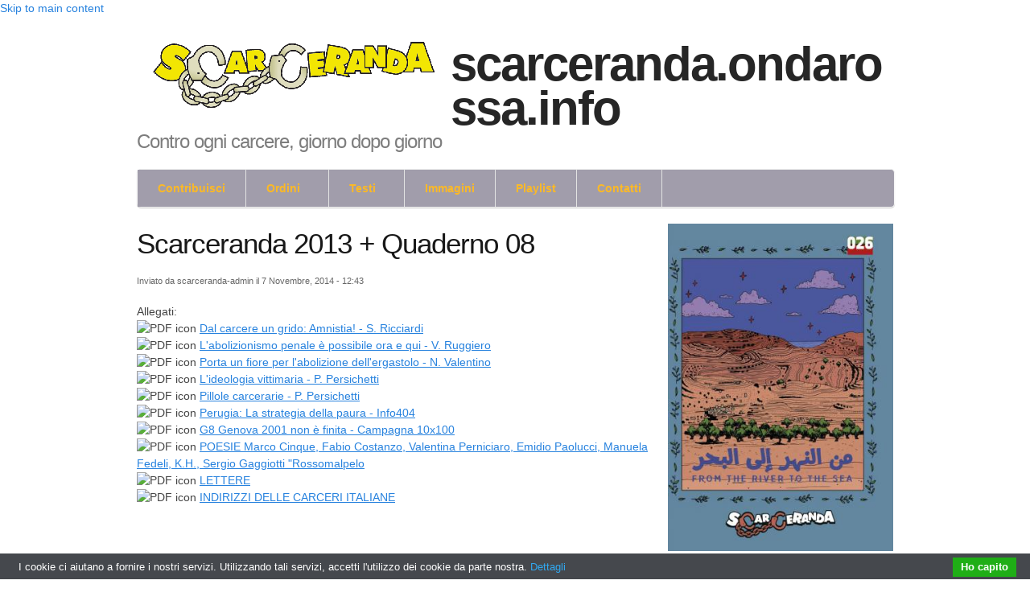

--- FILE ---
content_type: text/html; charset=utf-8
request_url: https://scarceranda.ondarossa.info/content/scarceranda-2013-quaderno-08
body_size: 4353
content:
<!DOCTYPE html PUBLIC "-//W3C//DTD XHTML+RDFa 1.0//EN"
  "http://www.w3.org/MarkUp/DTD/xhtml-rdfa-1.dtd">
<html xmlns="http://www.w3.org/1999/xhtml" xml:lang="it" version="XHTML+RDFa 1.0" dir="ltr"
  xmlns:content="http://purl.org/rss/1.0/modules/content/"
  xmlns:dc="http://purl.org/dc/terms/"
  xmlns:foaf="http://xmlns.com/foaf/0.1/"
  xmlns:og="http://ogp.me/ns#"
  xmlns:rdfs="http://www.w3.org/2000/01/rdf-schema#"
  xmlns:sioc="http://rdfs.org/sioc/ns#"
  xmlns:sioct="http://rdfs.org/sioc/types#"
  xmlns:skos="http://www.w3.org/2004/02/skos/core#"
  xmlns:xsd="http://www.w3.org/2001/XMLSchema#">

<head profile="http://www.w3.org/1999/xhtml/vocab">
  <meta charset="utf-8" />
<meta name="Generator" content="Drupal 7 (http://drupal.org)" />
<link rel="canonical" href="/content/scarceranda-2013-quaderno-08" />
<link rel="shortlink" href="/node/21" />
<meta name="MobileOptimized" content="width" />
<meta name="HandheldFriendly" content="true" />
<meta name="viewport" content="width=device-width, initial-scale=1" />
  <title>Scarceranda 2013 + Quaderno 08 | scarceranda.ondarossa.info</title>
  <style type="text/css" media="all">
@import url("https://scarceranda.ondarossa.info/modules/system/system.base.css?p8jcyf");
@import url("https://scarceranda.ondarossa.info/modules/system/system.menus.css?p8jcyf");
@import url("https://scarceranda.ondarossa.info/modules/system/system.messages.css?p8jcyf");
@import url("https://scarceranda.ondarossa.info/modules/system/system.theme.css?p8jcyf");
</style>
<style type="text/css" media="all">
@import url("https://scarceranda.ondarossa.info/sites/all/modules/ldap/ldap_user/ldap_user.css?p8jcyf");
@import url("https://scarceranda.ondarossa.info/sites/all/modules/date/date_api/date.css?p8jcyf");
@import url("https://scarceranda.ondarossa.info/modules/field/theme/field.css?p8jcyf");
@import url("https://scarceranda.ondarossa.info/modules/node/node.css?p8jcyf");
@import url("https://scarceranda.ondarossa.info/modules/search/search.css?p8jcyf");
@import url("https://scarceranda.ondarossa.info/modules/user/user.css?p8jcyf");
@import url("https://scarceranda.ondarossa.info/sites/all/modules/views/css/views.css?p8jcyf");
@import url("https://scarceranda.ondarossa.info/sites/all/modules/ckeditor/css/ckeditor.css?p8jcyf");
</style>
<style type="text/css" media="all">
@import url("https://scarceranda.ondarossa.info/sites/all/modules/colorbox/styles/default/colorbox_style.css?p8jcyf");
@import url("https://scarceranda.ondarossa.info/sites/all/modules/ctools/css/ctools.css?p8jcyf");
@import url("https://scarceranda.ondarossa.info/sites/all/modules/ldap/ldap_servers/ldap_servers.admin.css?p8jcyf");
</style>
<style type="text/css" media="all">
@import url("https://scarceranda.ondarossa.info/sites/all/themes/skeletontheme/css/skeleton.css?p8jcyf");
@import url("https://scarceranda.ondarossa.info/sites/all/themes/skeletontheme/css/style.css?p8jcyf");
@import url("https://scarceranda.ondarossa.info/sites/all/themes/skeletontheme/css/buttons.css?p8jcyf");
@import url("https://scarceranda.ondarossa.info/sites/all/themes/skeletontheme/css/layout.css?p8jcyf");
@import url("https://scarceranda.ondarossa.info/sites/default/files/color/skeletontheme-10a73e13/colors.css?p8jcyf");
@import url("https://scarceranda.ondarossa.info/sites/all/themes/skeletontheme/css/custom.css?p8jcyf");
</style>
  <script type="text/javascript" src="https://scarceranda.ondarossa.info/misc/jquery.js?v=1.4.4"></script>
<script type="text/javascript" src="https://scarceranda.ondarossa.info/misc/jquery.once.js?v=1.2"></script>
<script type="text/javascript" src="https://scarceranda.ondarossa.info/misc/drupal.js?p8jcyf"></script>
<script type="text/javascript" src="https://scarceranda.ondarossa.info/sites/all/themes/skeletontheme/js/jquery.mobilemenu.js?p8jcyf"></script>
<script type="text/javascript" src="https://scarceranda.ondarossa.info/sites/default/files/languages/it_eEDkOHIT4QVgP5LvyNRtAGifsRsUfA3viZvkGG3Fu6w.js?p8jcyf"></script>
<script type="text/javascript">
<!--//--><![CDATA[//><!--
jQuery(document).ready(function($) { 
	
	$("#navigation .content > ul").mobileMenu({
		prependTo: "#navigation",
		combine: false,
        switchWidth: 760,
        topOptionText: Drupal.settings.skeletontheme['topoptiontext']
	});
	
	});
//--><!]]>
</script>
<script type="text/javascript" src="https://scarceranda.ondarossa.info/sites/all/libraries/colorbox/jquery.colorbox-min.js?p8jcyf"></script>
<script type="text/javascript" src="https://scarceranda.ondarossa.info/sites/all/modules/colorbox/js/colorbox.js?p8jcyf"></script>
<script type="text/javascript" src="https://scarceranda.ondarossa.info/sites/all/modules/colorbox/styles/default/colorbox_style.js?p8jcyf"></script>
<script type="text/javascript">
<!--//--><![CDATA[//><!--
jQuery.extend(Drupal.settings, {"basePath":"\/","pathPrefix":"","skeletontheme":{"topoptiontext":"Menu"},"ajaxPageState":{"theme":"skeletontheme","theme_token":"Cwrztg2M74Czy8pBFAAXmOb1bS46PrkzXmbjKtSbdDs","js":{"misc\/jquery.js":1,"misc\/jquery.once.js":1,"misc\/drupal.js":1,"sites\/all\/themes\/skeletontheme\/js\/jquery.mobilemenu.js":1,"public:\/\/languages\/it_eEDkOHIT4QVgP5LvyNRtAGifsRsUfA3viZvkGG3Fu6w.js":1,"0":1,"sites\/all\/libraries\/colorbox\/jquery.colorbox-min.js":1,"sites\/all\/modules\/colorbox\/js\/colorbox.js":1,"sites\/all\/modules\/colorbox\/styles\/default\/colorbox_style.js":1},"css":{"modules\/system\/system.base.css":1,"modules\/system\/system.menus.css":1,"modules\/system\/system.messages.css":1,"modules\/system\/system.theme.css":1,"sites\/all\/modules\/ldap\/ldap_user\/ldap_user.css":1,"sites\/all\/modules\/date\/date_api\/date.css":1,"modules\/field\/theme\/field.css":1,"modules\/node\/node.css":1,"modules\/search\/search.css":1,"modules\/user\/user.css":1,"sites\/all\/modules\/views\/css\/views.css":1,"sites\/all\/modules\/ckeditor\/css\/ckeditor.css":1,"sites\/all\/modules\/colorbox\/styles\/default\/colorbox_style.css":1,"sites\/all\/modules\/ctools\/css\/ctools.css":1,"sites\/all\/modules\/ldap\/ldap_servers\/ldap_servers.admin.css":1,"sites\/all\/themes\/skeletontheme\/css\/skeleton.css":1,"sites\/all\/themes\/skeletontheme\/css\/style.css":1,"sites\/all\/themes\/skeletontheme\/css\/buttons.css":1,"sites\/all\/themes\/skeletontheme\/css\/layout.css":1,"sites\/all\/themes\/skeletontheme\/color\/colors.css":1,"sites\/all\/themes\/skeletontheme\/css\/custom.css":1}},"colorbox":{"transition":"elastic","speed":"350","opacity":"0.85","slideshow":false,"slideshowAuto":true,"slideshowSpeed":"2500","slideshowStart":"start slideshow","slideshowStop":"stop slideshow","current":"{current} of {total}","previous":"\u00ab Prev","next":"Next \u00bb","close":"Chiudi","overlayClose":true,"maxWidth":"98%","maxHeight":"98%","initialWidth":"300","initialHeight":"250","fixed":true,"scrolling":true,"mobiledetect":true,"mobiledevicewidth":"480px"}});
//--><!]]>
</script>
</head>
<body class="html not-front not-logged-in one-sidebar sidebar-second page-node page-node- page-node-21 node-type-testi-scarceranda" >
  <div id="skip-link">
    <a href="#main-content" class="element-invisible element-focusable">Skip to main content</a>
  </div>
    <div id="wrap">
    <div class="container">
        
                
        <div class="clear"></div>
        
        <!-- #header -->
                <div id="header" class="sixteen columns clearfix">   
                
            <div class="inner">
    
                                  <a href="/" title="Home" rel="home" id="logo">
                    <img src="https://scarceranda.ondarossa.info/sites/default/files/logo.png" alt="Home" />
                  </a>
                                
                                <div id="name-and-slogan" class="element-invisible">
                
                                        <div id="site-name" class="element-invisible">
                    <a href="/" title="Home" rel="home">scarceranda.ondarossa.info</a>
                    </div>
                                        
                                        <div id="site-slogan" class="element-invisible">
                    Contro ogni carcere, giorno dopo giorno                    </div>
                                    
                </div>
                            </div>
        </div><!-- /#header -->
        
                
        <div class="clear"></div>
        
        <!-- #navigation -->
        <div id="navigation" class="sixteen columns clearfix">
        
            <div class="menu-header">
                            				<div class="content">
				<ul class="menu"><li class="first leaf"><a href="/content/contribuisci">Contribuisci</a></li>
<li class="expanded"><a href="/content/acquisti-ordini">Ordini</a><ul class="menu"><li class="first last leaf"><a href="/content/punti-vendita">Punti distribuzione</a></li>
</ul></li>
<li class="expanded"><a href="/testi" title="">Testi</a><ul class="menu"><li class="first last leaf"><a href="/content/ricette">Ricette</a></li>
</ul></li>
<li class="leaf"><a href="/figure" title="Copertine, disegni, vignette, illustrazioni...">Immagini</a></li>
<li class="leaf"><a href="/playlist-2026" title="Playlist contro il carcere allegata alla Scarceranda 2026">Playlist</a></li>
<li class="last leaf"><a href="/content/contatti">Contatti</a></li>
</ul>                </div>
                        </div>
            
        </div><!-- /#navigation -->
        
                
                <div id="content" class="eleven columns">
		        
                    
                            <div id="breadcrumb"><h2 class="element-invisible">Tu sei qui</h2><div class="breadcrumb"><a href="/">Home</a><span class="sep">»</span>Scarceranda 2013 + Quaderno 08</div></div>
                        
            <div id="main">
            
                                
                                
                                <h1 class="title" id="page-title">
                  Scarceranda 2013 + Quaderno 08                </h1>
                                
                                
                                <div class="tabs">
                                  </div>
                                
                                
                                
                  <div class="region region-content">
    <div id="block-system-main" class="block block-system">

    
  <div class="content">
    <div id="node-21" class="node node-testi-scarceranda node-promoted clearfix" about="/content/scarceranda-2013-quaderno-08" typeof="sioc:Item foaf:Document">

      <span property="dc:title" content="Scarceranda 2013 + Quaderno 08" class="rdf-meta element-hidden"></span>
      <div class="meta submitted">
            <span property="dc:date dc:created" content="2014-11-07T12:43:02+01:00" datatype="xsd:dateTime" rel="sioc:has_creator">Inviato da <span class="username" xml:lang="" about="/users/scarceranda-admin" typeof="sioc:UserAccount" property="foaf:name" datatype="">scarceranda-admin</span> il 7 Novembre, 2014 - 12:43</span>    </div>
  
  <div class="content clearfix">
    <div class="field field-name-field-allegati field-type-file field-label-above"><div class="field-label">Allegati:&nbsp;</div><div class="field-items"><div class="field-item even"><span class="file"><img class="file-icon" alt="PDF icon" title="application/pdf" src="/modules/file/icons/application-pdf.png" /> <a href="https://scarceranda.ondarossa.info/sites/default/files/testi/01.pdf" type="application/pdf; length=177001" title="01.pdf">Dal carcere un grido: Amnistia! - S. Ricciardi</a></span></div><div class="field-item odd"><span class="file"><img class="file-icon" alt="PDF icon" title="application/pdf" src="/modules/file/icons/application-pdf.png" /> <a href="https://scarceranda.ondarossa.info/sites/default/files/testi/02.pdf" type="application/pdf; length=45550" title="02.pdf">L&#039;abolizionismo penale è possibile ora e qui - V. Ruggiero</a></span></div><div class="field-item even"><span class="file"><img class="file-icon" alt="PDF icon" title="application/pdf" src="/modules/file/icons/application-pdf.png" /> <a href="https://scarceranda.ondarossa.info/sites/default/files/testi/03.pdf" type="application/pdf; length=385419" title="03.pdf">Porta un fiore per l&#039;abolizione dell&#039;ergastolo - N. Valentino</a></span></div><div class="field-item odd"><span class="file"><img class="file-icon" alt="PDF icon" title="application/pdf" src="/modules/file/icons/application-pdf.png" /> <a href="https://scarceranda.ondarossa.info/sites/default/files/testi/04.pdf" type="application/pdf; length=252052" title="04.pdf">L&#039;ideologia vittimaria - P. Persichetti</a></span></div><div class="field-item even"><span class="file"><img class="file-icon" alt="PDF icon" title="application/pdf" src="/modules/file/icons/application-pdf.png" /> <a href="https://scarceranda.ondarossa.info/sites/default/files/testi/05.pdf" type="application/pdf; length=569646" title="05.pdf">Pillole carcerarie - P. Persichetti</a></span></div><div class="field-item odd"><span class="file"><img class="file-icon" alt="PDF icon" title="application/pdf" src="/modules/file/icons/application-pdf.png" /> <a href="https://scarceranda.ondarossa.info/sites/default/files/testi/06.pdf" type="application/pdf; length=78400" title="06.pdf">Perugia: La strategia della paura - Info404</a></span></div><div class="field-item even"><span class="file"><img class="file-icon" alt="PDF icon" title="application/pdf" src="/modules/file/icons/application-pdf.png" /> <a href="https://scarceranda.ondarossa.info/sites/default/files/testi/07.pdf" type="application/pdf; length=162238" title="07.pdf">G8 Genova 2001 non è finita - Campagna 10x100</a></span></div><div class="field-item odd"><span class="file"><img class="file-icon" alt="PDF icon" title="application/pdf" src="/modules/file/icons/application-pdf.png" /> <a href="https://scarceranda.ondarossa.info/sites/default/files/testi/08.pdf" type="application/pdf; length=1226551" title="08.pdf">POESIE Marco Cinque, Fabio Costanzo, Valentina Perniciaro, Emidio Paolucci, Manuela Fedeli, K.H., Sergio Gaggiotti &quot;Rossomalpelo</a></span></div><div class="field-item even"><span class="file"><img class="file-icon" alt="PDF icon" title="application/pdf" src="/modules/file/icons/application-pdf.png" /> <a href="https://scarceranda.ondarossa.info/sites/default/files/testi/09.pdf" type="application/pdf; length=3458382" title="09.pdf">LETTERE </a></span></div><div class="field-item odd"><span class="file"><img class="file-icon" alt="PDF icon" title="application/pdf" src="/modules/file/icons/application-pdf.png" /> <a href="https://scarceranda.ondarossa.info/sites/default/files/testi/10.pdf" type="application/pdf; length=87765" title="10.pdf">INDIRIZZI DELLE CARCERI ITALIANE</a></span></div></div></div>  </div>

  
  
</div>
  </div>
</div>
  </div>
                                
            </div>
        
        </div><!-- /#content -->
        
                <!-- #sidebar-first -->
        <div id="sidebar-second" class="five columns">
              <div class="region region-sidebar-second">
    <div id="block-views-ultima-immagine-block" class="block block-views">

    
  <div class="content">
    <div class="view view-ultima-immagine view-id-ultima_immagine view-display-id-block view-dom-id-e6f2f090244dff2c82f416ab2ded085b">
        
  
  
      <div class="view-content">
        <div class="views-row views-row-1 views-row-odd views-row-first views-row-last">
      
  <div class="views-field views-field-field-immagine-galleria">        <div class="field-content"><a href="/img/agenda-copertina-2026"><img typeof="foaf:Image" src="https://scarceranda.ondarossa.info/sites/default/files/styles/large/public/gallery/copertina_agenda_sito_0.jpg?itok=KVPijCHh" width="330" height="480" alt="" /></a></div>  </div>  </div>
    </div>
  
  
  
  
  
  
</div>  </div>
</div>
<div id="block-block-1" class="block block-block">

    <h2>Copie per prigionieri/e</h2>
  
  <div class="content">
    <p>Scarceranda viene donata alle persone prigioniere che ne facciano richiesta o segnalate a Radio Onda Rossa che provvede alla spedizione postale in carcere. <a href="//scarceranda.ondarossa.info/content/inviare-una-scarceranda-carcere">Scopri come fare per riceverla gratuitamente</a>.</p>
  </div>
</div>
  </div>
        </div><!-- /#sidebar-first -->
                
        <div class="clear"></div>
        
                
	</div>
        
	<div id="footer" >
        <div class="container">
        	<div class="sixteen columns clearfix">
        
                <div class="one_third">
                                </div>
                
                <div class="one_third">
                                </div>
                
                <div class="one_third last">
                                </div>
        
                <div class="clear"></div>
                
                                
                <div class="clear"></div>
                
                <div id="credits">
                    dal 1999 contro ogni carcere giorno dopo giorno, perché di carcere 
                    non si muoia più, ma neanche di carcere si viva
<br/><br/>
                2026  - http://www.ondarossa.info/
                <br/>
                Powered by Drupal
                </div>
        	</div>
        </div>
    </div>
    
</div> <!-- /#wrap -->

<script type="text/javascript" 
src="/sites/all/themes/skeletontheme/js/cookie-bar/cookiebar-latest.js?theme=grey&forceLang=it&thirdparty=1&always=1">
$(document).ready(function(){
  $.cookieBar();
}); 

</script>
  </body>
</html>


--- FILE ---
content_type: text/html
request_url: https://scarceranda.ondarossa.info/sites/all/themes/skeletontheme/js/cookie-bar//lang/it.html
body_size: 1307
content:
<div id="cookie-bar-prompt" style="display:none">
    <div id="cookie-bar-prompt-content">
        <a id="cookie-bar-prompt-logo" href="http://cookie-bar.eu"><span>cookie bar</span></a>
        <a id="cookie-bar-prompt-close"><span>close</span></a>

        <div class="clear"></div>
        <p>Questo sito fa uso di cookies per migliorare l'esperienza di navigazione e per fornire funzionalità aggiuntive. Si tratta di dati del tutto anonimi, utili a scopo tecnico o statistico, e nessuno di questi dati verrà utilizzato per identificarti o per contattarti.<br>
            
            <i id='cookie-bar-thirdparty'>
                <br>Questo sito potrebbe fare uso di cookies di terze parti. Maggiori dettagli sono presenti sulla privacy policy.<br>
            </i>

            <i id='cookie-bar-tracking'>
                <br>Questo sito potrebbe fare uso di cookies di profilazione. Maggiori dettagli sono presenti sulla privacy policy.<br>
            </i>

            <i id='cookie-bar-privacy-page'>
            <br>Per sapere come questo sito utilizza cookies o localStorage, leggi la <a id='cookie-bar-privacy-link' href=''>PRIVACY POLICY</a>.<br><br></i>

            <br>Cliccando il bottone <span>Ho capito</span> confermi il tuo consenso a questo sito di salvare alcuni piccoli blocchi di dati sul tuo computer.
            <i id='cookie-bar-no-consent'>
            <br>
            <br>Cliccando il bottone <span>Non consentire cookies</span> neghi il tuo consenso, eliminando eventuali cookies e dati localStorage già presenti (alcune parti del sito potrebbero smettere di funzionare correttamente).</i><br>

            <br>Per saperne di più su cookies e localStorage, visita il sito <a target='_blank' href='http://www.garanteprivacy.it/web/guest/home/docweb/-/docweb-display/docweb/3118884'>Garante per la protezione dei dati personali</a>.
            <hr>
            Per disabilitare tutti i cookies mediante la configurazione del browser, clicca sull'icona corrispondente e segui le istruzioni indicate:
            <br>
            <br>
            <div id='cookie-bar-browsers'>
                <!-- Thanks Peequi for the icons http://ampeross.deviantart.com/art/Peequi-part-1-290622606 -->
                <a class='chrome' target='_blank' href='https://support.google.com/accounts/answer/61416?hl=it'><span>Chrome</span></a>
                <a class='firefox' target='_blank' href='https://support.mozilla.org/it/kb/Attivare%20e%20disattivare%20i%20cookie'><span>Firefox</span></a>
                <a class='ie' target='_blank' href='http://windows.microsoft.com/it-it/internet-explorer/delete-manage-cookies'><span>Internet Explorer</span></a>
                <a class='opera' target='_blank' href='http://help.opera.com/Windows/10.00/it/cookies.html'><span>Opera</span></a>
                <a class='safari' target='_blank' href='https://support.apple.com/kb/PH17191?viewlocale=it_IT&locale=it_IT'><span>Safari</span></a>
            </div>
            <br>
        </p>
    </div>
</div>

<div id="cookie-bar" style="display:none">
    <p>I cookie ci aiutano a fornire i nostri servizi. Utilizzando tali servizi, accetti l'utilizzo dei cookie da parte nostra.
        <a id="cookie-bar-prompt-button">Dettagli</a>
    </p>
    <a id="cookie-bar-button-no">Non consentire cookies</a>
    <a id="cookie-bar-button">Ho capito</a>
</div>


--- FILE ---
content_type: text/css
request_url: https://scarceranda.ondarossa.info/sites/default/files/color/skeletontheme-10a73e13/colors.css?p8jcyf
body_size: 245
content:
body { color:#444444; }

a:link, a:visited,
#navigation ul li a, #navigation ul.sf-menu li a { color:#2782de; }

a:hover, a:active, a:focus { color:#000000; }

h1, h2, h3, h4, h5, h6 { color:#181818; }

#header #site-name a { color:#262626; }

#header #site-name a:hover { color: #3253ad; }

#header #site-slogan { color: #7d7d7d; }

body { border-color:#cdd1df; }

#wrap { border-color:#c9cedd; }

#footer { background-color:#ffffff; }

#footer { border-color:#d6d6d6; }



--- FILE ---
content_type: text/css
request_url: https://scarceranda.ondarossa.info/sites/all/themes/skeletontheme/css/custom.css?p8jcyf
body_size: 298
content:
#wrap { border:none; }

body {border:0px;}

#breadcrumb, .breadcrumb {
    display:none;
}

#navigation ul.menu, #navigation ul.menu li, #navigation ul.menu li a {
    background: #a19dab !important;
    /* background: #58555e !important; */
}

#navigation ul.menu li a {
    color: #fbb927 !important;
    /* ff673e  e53f25  fbb927 ff743e  */
    text-shadow: none !important;
} 

#navigation ul.menu li a:hover {
    text-shadow: none;
    background: #58555e !important;
    /* #a19dab  */
    color: #fbb927;
}


#navigation ul.menu li a.active {
    text-shadow: none !important;
    background: #fbb927 !important;
    color: #0f4b5c !important;
}

#footer {
    border-color: #0f4b5c;
    background: #e53f25;
    background: #A19DAB;
    color: white;
}


--- FILE ---
content_type: text/css
request_url: https://scarceranda.ondarossa.info/sites/all/themes/skeletontheme/js/cookie-bar/cookiebar-grey.css
body_size: 1061
content:
#cookie-bar {
    font-size: 13px;
}
#cookie-bar-prompt-content {
    font-size: 13px;
    max-height: 85vh;
}
#cookie-bar-browsers a {
    width: 60px;
}
@media only screen and (max-device-width: 800px) {
    #cookie-bar {
        font-size: 12px;
    }
    #cookie-bar-prompt-content {
        font-size: 11px;
        max-height: 80vh;
    }
    #cookie-bar-browsers a {
        width: 50px;
    }
}



#cookie-bar {
    background: #45484D;
    font-family: Arial, Helvetica, sans-serif;
    font-size: 10pt;
    left: 0;
    line-height: 1.5;
    margin: 0;
    padding: 3px;
    position: fixed;
    width: 100%;
    z-index: 9999;
}

#cookie-bar-prompt {
    background: #000;
    background: rgba(0,0,0,0.4);
    font-family: Arial, Helvetica, sans-serif;
    font-size: 10pt;
    height: 100%;
    left: 0;
    line-height: 1.5;
    position: fixed;
    top: 0;
    width: 100%;
    z-index: 9998;
}

#cookie-bar *,
#cookie-bar-prompt * {
    margin: 0;
    padding: 0;
    line-height: 1.5;
}

#cookie-bar p {
    float: left;
    margin: 4px 0 0 20px;
    padding: 0;
    color: #FFF;
    font-family: sans-serif;
}

#cookie-bar-prompt p {
  font-family: Arial, Helvetica, sans-serif;
  color: #FFF;
}

#cookie-bar-button {
    background-color: #1FAE16;
    color: #FFF !important;
    cursor: pointer;
    display: inline-block;
    float: right;
    font-weight: bold;
    line-height: 1;
    margin-right: 20px;
    margin-top: 2px;
    padding: 5px 10px 6px;
    position: relative;
    text-decoration: none;
}

#cookie-bar-button-no {
    background-color: #D02828;
    color: #FFF!important;
    cursor: pointer;
    display: inline-block;
    float: right;
    font-weight: bold;
    line-height: 1;
    margin-right: 20px;
    margin-top: 2px;
    padding: 5px 10px 6px;
    position: relative;
    text-decoration: none;
}


#cookie-bar-prompt a {
    cursor: pointer;
}
#cookie-bar-prompt hr {
    background: #FFF;
    border: none;
    height: 1px;
    margin: 0.7em 0 1em;
    opacity: 0.2;
}
#cookie-bar-prompt-content, #cookie-bar {
    color: #FFF;
    font-weight: 300;
}

#cookie-bar-prompt-content::-webkit-scrollbar-track {
    background-color: #45484D;
}

#cookie-bar-prompt-content::-webkit-scrollbar {
    width: 15px;
}

#cookie-bar-prompt-content::-webkit-scrollbar-thumb {
    box-shadow: inset 0 0 6px rgba(0,0,0,0.5);
    background-color: #EEE;
    background-color: rgba(255,255,255,0.3);
}

#cookie-bar-prompt-content a, #cookie-bar a, #cookie-bar-prompt-content span {
    color: #31A8F0;
    text-decoration: none;
}

#cookie-bar-prompt-content a:hover, #cookie-bar a:hover {
    color: #31A8F0;
    text-decoration: underline;
}

#cookie-bar-prompt-close {
    background: url(x.png) no-repeat;
    display: block;
    float: right;
    height: 14px;
    width: 14px;
}

#cookie-bar-prompt-logo {
    background: url(logo.png) no-repeat;
    display: block;
    float: left;
    height: 42px;
    width: 190px;
}

#cookie-bar-prompt-close span, #cookie-bar-prompt-logo span {
    display: none;
}

#cookie-bar-prompt-button {
    cursor: pointer;
}

#cookie-bar-prompt-content {
    background: #45484D;
    box-shadow: 2px 2px 4px rgba(0,0,0,0.5);
    color: #FFF;
    margin: 0 auto;
    max-width: 98%;
    overflow: auto;
    padding: 25px;
    position: relative;
    top: 5%;
    width: 600px;
    z-index: 9998;
}
#cookie-bar-thirdparty {
    display: none;
}
#cookie-bar-tracking {
    display: none;
}
#cookie-bar-privacy-page {
    display: none;
}
#cookie-bar-browsers a {
    display: inline-block;
    height: 53px;
    margin: 0;
    padding: 0;
    position: relative;
}
#cookie-bar-browsers a span {
    background: #FFF;
    border-radius: 2px;
    color: #000 !important;
    display: none;
    left: -10px;
    opacity: 0.8;
    padding: 3px 10px;
    position: absolute;
    text-align: center;
    top: 60px;
    width: 150px;
}
#cookie-bar-browsers .chrome {
    background: url(browsers/chrome.png) no-repeat;
}
#cookie-bar-browsers .firefox {
    background: url(browsers/firefox.png) no-repeat;
}
#cookie-bar-browsers .ie {
    background: url(browsers/ie.png) no-repeat;
}
#cookie-bar-browsers .opera {
    background: url(browsers/opera.png) no-repeat;
}
#cookie-bar-browsers .safari {
    background: url(browsers/safari.png) no-repeat;
}

#cookie-bar-browsers a:hover span {
    display: block;
}
.clear {
    clear: both;
}

--- FILE ---
content_type: application/javascript
request_url: https://scarceranda.ondarossa.info/sites/all/themes/skeletontheme/js/cookie-bar/cookiebar-latest.js?theme=grey&forceLang=it&thirdparty=1&always=1
body_size: 3146
content:
/*
  Plugin Name: Cookie Bar
  Plugin URL: http://cookie-bar.eu/
  @author: Emanuele "ToX" Toscano
  @description: Cookie Bar is a free & simple solution to the EU cookie law.
  @version: 1.5.2
*/

/*
 * Available languages array
 */
var CookieLanguages = [
  'en',
  'it',
  'fr',
  'hu',
  'de'
];

var cookieLawStates = [
  'BE',
  'BG',
  'CZ',
  'DK',
  'DE',
  'EE',
  'IE',
  'EL',
  'ES',
  'FR',
  'IT',
  'CY',
  'LV',
  'LT',
  'LU',
  'HU',
  'MT',
  'NL',
  'AT',
  'PL',
  'PT',
  'RO',
  'SI',
  'SK',
  'FI',
  'SE',
  'UK'
];


/**
 * Main function
 */
function setupCookieBar() {
  var scriptPath = getScriptPath();
  var cookieBar;
  var button;
  var buttonNo;
  var prompt;
  var promptBtn;
  var promptClose;
  var promptContent;
  var promptNoConsent;
  var cookiesListDiv;
  var detailsLinkText;
  var detailsLinkUrl;

  /**
   * If cookies are disallowed, delete all the cookies at every refresh
   * @param null
   * @return null
   */
  if (getCookie() == 'CookieDisallowed') {
    removeCookie();
    setCookie('cookiebar', 'CookieDisallowed');
  }

  /**
   * Load plugin only if needed:
   * show if the "always" parameter is set
   * do nothing if cookiebar cookie is set
   * show only for european users
   * @param null
   * @return null
   */
  var checkEurope = new XMLHttpRequest();

  if (getURLParameter('always')) {
	  var accepted = getCookie();
	  if (accepted === undefined) {
		  startup();
	  }
  } else {
	  if (document.cookie.length > 0 || window.localStorage.length > 0) {
		  var accepted = getCookie();
		  if (accepted === undefined) {
			  startup();
		  }
	  }
  }

  checkEurope.send();

  /*
  * Using an external service for geoip localization could be a long task
  * If it takes more than 1 second, start normally
  * @param null
  * @return null
  */
  var xmlHttpTimeout = setTimeout(ajaxTimeout, 1000);
  function ajaxTimeout() {
    checkEurope.abort();
    console.log('cookieBAR - Timeout for freegeoip');

    if (document.cookie.length > 0 || window.localStorage.length > 0) {
      var accepted = getCookie();
      if (accepted === undefined) {
        startup();
      }
    }
  }


  /**
   * Load external files (css, language files etc.)
   * @return null
   */
  function startup() {
    var userLang = detectLang();

    // Load CSS file
    var theme = '';
    if (getURLParameter('theme')) {
      theme = '-' + getURLParameter('theme');
    }
    var path = scriptPath.replace(/[^\/]*$/, '');
    var stylesheet = document.createElement('link');
    stylesheet.setAttribute('rel', 'stylesheet');
    stylesheet.setAttribute('href', path + 'cookiebar' + theme + '.css');
    document.head.appendChild(stylesheet);

    // Load the correct language messages file and set some variables
    var request = new XMLHttpRequest();
    request.open('GET', path + '/lang/' + userLang + '.html', true);
    request.onreadystatechange = function() {
      if (request.readyState === 4 && request.status === 200) {
        var element = document.createElement('div');
        element.innerHTML = request.responseText;
        document.getElementsByTagName('body')[0].appendChild(element);

        cookieBar = document.getElementById('cookie-bar');
        button = document.getElementById('cookie-bar-button');
        buttonNo = document.getElementById('cookie-bar-button-no');
        prompt = document.getElementById('cookie-bar-prompt');

        promptBtn = document.getElementById('cookie-bar-prompt-button');
        promptClose = document.getElementById('cookie-bar-prompt-close');
        promptContent = document.getElementById('cookie-bar-prompt-content');
        promptNoConsent = document.getElementById('cookie-bar-no-consent');

        thirdparty = document.getElementById('cookie-bar-thirdparty');
        tracking = document.getElementById('cookie-bar-tracking');

        privacyPage = document.getElementById('cookie-bar-privacy-page');
        privacyLink = document.getElementById('cookie-bar-privacy-link');

        if (!getURLParameter('showNoConsent')) {
          promptNoConsent.style.display = 'none';
          buttonNo.style.display = 'none';
        }

        if (getURLParameter('blocking')) {
          fadeIn(prompt, 500);
          promptClose.style.display = 'none';
        }

        if (getURLParameter('thirdparty')) {
          thirdparty.style.display = 'block';
        }

        if (getURLParameter('tracking')) {
          tracking.style.display = 'block';
        }

        if (getURLParameter('top')) {
          cookieBar.style.top = 0;
          setBodyMargin('top');
        } else {
          cookieBar.style.bottom = 0;
          setBodyMargin('bottom');
        }

        if (getURLParameter('privacyPage')) {
          var url = decodeURIComponent(getURLParameter('privacyPage'));
          privacyLink.href = url;
          privacyPage.style.display = 'inline-block';
        }

        setEventListeners();
        fadeIn(cookieBar, 250);
        setBodyMargin();
      }
    };
    request.send();
  }

  /**
   * Get this javascript's path
   * @return {String} this javascript's path
   */
  function getScriptPath() {
    var scripts = document.getElementsByTagName('script');

    for (var i = 0; i < scripts.length; i++) {
      if (scripts[i].hasAttribute('src')) {
        var path = scripts[i].src;
        if (path.indexOf('cookiebar') > -1) {
          return path;
        }
      }
    }
  }

  /**
   * Get browser's language or, if available, the specified one
   * @return {String} userLang - short language name
   */
  function detectLang() {
    var userLang = getURLParameter('forceLang');
    if (userLang === false) {
      userLang = navigator.language || navigator.userLanguage;
    }
    userLang = userLang.substr(0, 2);
    if (CookieLanguages.indexOf(userLang) < 0) {
      userLang = 'en';
    }
    return userLang;
  }

  /**
   * Get a list of all cookies
   * @param {HTMLElement} cookiesListDiv
   * @return {void}
   */
  function listCookies(cookiesListDiv) {
    var cookies = [];
    var i, x, y, ARRcookies = document.cookie.split(';');
    for (i = 0; i < ARRcookies.length; i++) {
      x = ARRcookies[i].substr(0, ARRcookies[i].indexOf('='));
      y = ARRcookies[i].substr(ARRcookies[i].indexOf('=') + 1);
      x = x.replace(/^\s+|\s+$/g, '');
      cookies.push(x);
    }
    cookiesListDiv.innerHTML = cookies.join(', ');
  }

  /**
   * Get Cookie Bar's cookie if available
   * @return {string} cookie value
   */
  function getCookie() {
    var cookieValue = document.cookie.match(/(;)?cookiebar=([^;]*);?/);

    if (cookieValue == null) {
      return undefined;
    } else {
      return decodeURI(cookieValue)[2];
    }
  }

  /**
   * Write cookieBar's cookie when user accepts cookies :)
   * @param {string} name - cookie name
   * @param {string} value - cookie value
   * @return null
   */
  function setCookie(name, value) {
    var exdays = 30;
    if (getURLParameter('remember')) {
      exdays = getURLParameter('remember');
    }

    var exdate = new Date();
    exdate.setDate(exdate.getDate() + parseInt(exdays));
    var cValue = encodeURI(value) + ((exdays === null) ? '' : '; expires=' + exdate.toUTCString() + ';path=/');
    document.cookie = name + '=' + cValue;
  }

  /**
   * Remove all the cookies and empty localStorage when user refuses cookies
   * @return null
   */
  function removeCookie() {
    // Clear cookies
    document.cookie.split(';')
      .forEach(function(c) {
        document.cookie = c.replace(/^ +/, '')
          .replace(/=.*/, '=;expires=' + new Date()
            .toUTCString() + ';path=/');
      });

    // Clear localStorage
    localStorage.clear();
  }


  /**
   * FadeIn effect
   * @param {HTMLElement} el - Element
   * @param {number} speed - effect duration
   * @return null
   */
  function fadeIn(el, speed) {
    var s = el.style;
    s.opacity = 0;
    s.display = 'block';
    (function fade() {
      (s.opacity -= -0.1) > 0.9 ? null : setTimeout(fade, (speed / 10));
    })();
  }


  /**
   * FadeOut effect
   * @param {HTMLElement} el - Element
   * @param {number} speed - effect duration
   * @return null
   */
  function fadeOut(el, speed) {
    var s = el.style;
    s.opacity = 1;
    (function fade() {
      (s.opacity -= 0.1) < 0.1 ? s.display = 'none' : setTimeout(fade, (speed / 10));
    })();
  }

  /**
   * Add a body tailored bottom (or top) margin so that CookieBar doesn't hide anything
   * @param {String} where
   * @return null
   */
  function setBodyMargin(where) {
    setTimeout(function() {
      var height = document.getElementById('cookie-bar').clientHeight;

      switch (where) {
        case 'top':
          document.getElementsByTagName('body')[0].style.marginTop = height + 'px';
          break;
        case 'bottom':
          document.getElementsByTagName('body')[0].style.marginBottom = height + 'px';
          break;
      }
    }, 300);
  }

  /**
   * Clear the bottom (or top) margin when the user closes the CookieBar
   * @return null
   */
  function clearBodyMargin() {
    var height = document.getElementById('cookie-bar').clientHeight;

    if (getURLParameter('top')) {
      document.getElementsByTagName('body')[0].style.marginTop = -height + 'px';
    } else {
      document.getElementsByTagName('body')[0].style.marginBottom = -height + 'px';
    }
  }

  /**
   * Get ul parameter to look for
   * @param {string} name - param name
   * @return {String|Boolean} param value (false if parameter is not found)
   */
  function getURLParameter(name) {
    var set = scriptPath.split(name + '=');
    if (set[1]) {
      return set[1].split(/[&?]+/)[0];
    } else {
      return false;
    }
  }

  /**
   * Set button actions (event listeners)
   * @return null
   */
  function setEventListeners() {
    button.addEventListener('click', function() {
      setCookie('cookiebar', 'CookieAllowed');
      clearBodyMargin();
      fadeOut(prompt, 250);
      fadeOut(cookieBar, 250);
    });

    buttonNo.addEventListener('click', function() {
      var txt = promptNoConsent.textContent.trim();
      var confirm = window.confirm(txt);
      if (confirm === true) {
        removeCookie();
        setCookie('cookiebar', 'CookieDisallowed');
        clearBodyMargin();
        fadeOut(prompt, 250);
        fadeOut(cookieBar, 250);
      }
    });

    promptBtn.addEventListener('click', function() {
      fadeIn(prompt, 250);
    });

    promptClose.addEventListener('click', function() {
      fadeOut(prompt, 250);
    });
  }
}

// Load the script only if there is at least a cookie or a localStorage item
document.addEventListener('DOMContentLoaded', function() {
  setupCookieBar();
});
